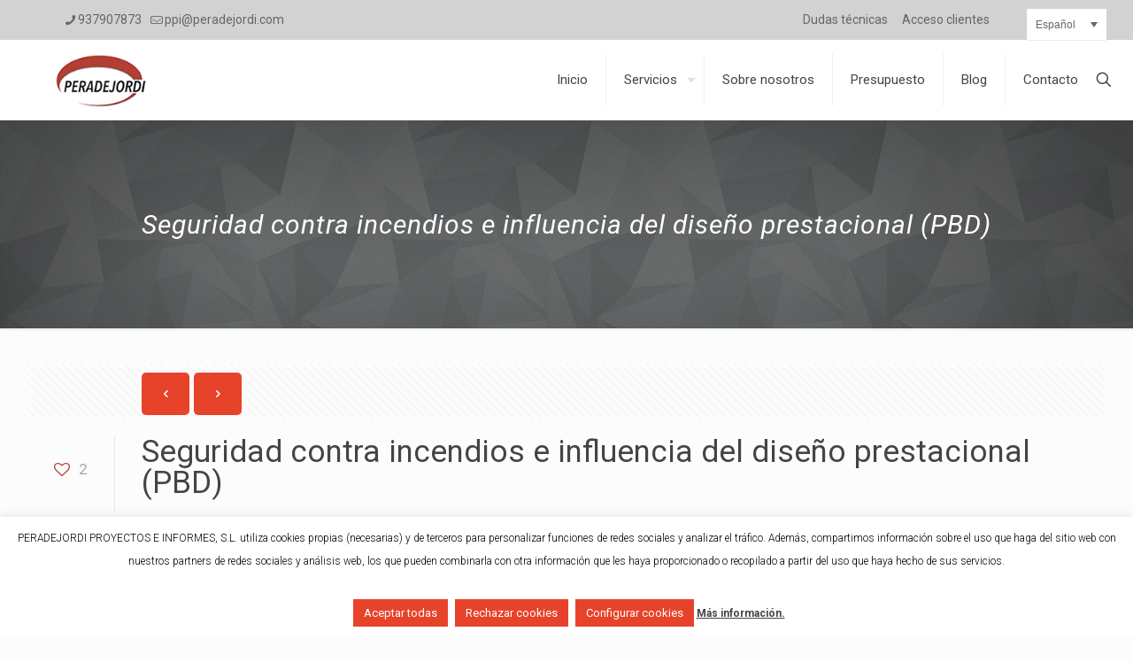

--- FILE ---
content_type: text/html; charset=utf-8
request_url: https://www.google.com/recaptcha/api2/anchor?ar=1&k=6Lcll_AUAAAAAL7sdgpS88n0xo4Q3Qyen42PubZl&co=aHR0cHM6Ly9wZXJhZGVqb3JkaS5jb206NDQz&hl=en&v=N67nZn4AqZkNcbeMu4prBgzg&size=invisible&anchor-ms=20000&execute-ms=30000&cb=hm38rhx1zp1e
body_size: 48790
content:
<!DOCTYPE HTML><html dir="ltr" lang="en"><head><meta http-equiv="Content-Type" content="text/html; charset=UTF-8">
<meta http-equiv="X-UA-Compatible" content="IE=edge">
<title>reCAPTCHA</title>
<style type="text/css">
/* cyrillic-ext */
@font-face {
  font-family: 'Roboto';
  font-style: normal;
  font-weight: 400;
  font-stretch: 100%;
  src: url(//fonts.gstatic.com/s/roboto/v48/KFO7CnqEu92Fr1ME7kSn66aGLdTylUAMa3GUBHMdazTgWw.woff2) format('woff2');
  unicode-range: U+0460-052F, U+1C80-1C8A, U+20B4, U+2DE0-2DFF, U+A640-A69F, U+FE2E-FE2F;
}
/* cyrillic */
@font-face {
  font-family: 'Roboto';
  font-style: normal;
  font-weight: 400;
  font-stretch: 100%;
  src: url(//fonts.gstatic.com/s/roboto/v48/KFO7CnqEu92Fr1ME7kSn66aGLdTylUAMa3iUBHMdazTgWw.woff2) format('woff2');
  unicode-range: U+0301, U+0400-045F, U+0490-0491, U+04B0-04B1, U+2116;
}
/* greek-ext */
@font-face {
  font-family: 'Roboto';
  font-style: normal;
  font-weight: 400;
  font-stretch: 100%;
  src: url(//fonts.gstatic.com/s/roboto/v48/KFO7CnqEu92Fr1ME7kSn66aGLdTylUAMa3CUBHMdazTgWw.woff2) format('woff2');
  unicode-range: U+1F00-1FFF;
}
/* greek */
@font-face {
  font-family: 'Roboto';
  font-style: normal;
  font-weight: 400;
  font-stretch: 100%;
  src: url(//fonts.gstatic.com/s/roboto/v48/KFO7CnqEu92Fr1ME7kSn66aGLdTylUAMa3-UBHMdazTgWw.woff2) format('woff2');
  unicode-range: U+0370-0377, U+037A-037F, U+0384-038A, U+038C, U+038E-03A1, U+03A3-03FF;
}
/* math */
@font-face {
  font-family: 'Roboto';
  font-style: normal;
  font-weight: 400;
  font-stretch: 100%;
  src: url(//fonts.gstatic.com/s/roboto/v48/KFO7CnqEu92Fr1ME7kSn66aGLdTylUAMawCUBHMdazTgWw.woff2) format('woff2');
  unicode-range: U+0302-0303, U+0305, U+0307-0308, U+0310, U+0312, U+0315, U+031A, U+0326-0327, U+032C, U+032F-0330, U+0332-0333, U+0338, U+033A, U+0346, U+034D, U+0391-03A1, U+03A3-03A9, U+03B1-03C9, U+03D1, U+03D5-03D6, U+03F0-03F1, U+03F4-03F5, U+2016-2017, U+2034-2038, U+203C, U+2040, U+2043, U+2047, U+2050, U+2057, U+205F, U+2070-2071, U+2074-208E, U+2090-209C, U+20D0-20DC, U+20E1, U+20E5-20EF, U+2100-2112, U+2114-2115, U+2117-2121, U+2123-214F, U+2190, U+2192, U+2194-21AE, U+21B0-21E5, U+21F1-21F2, U+21F4-2211, U+2213-2214, U+2216-22FF, U+2308-230B, U+2310, U+2319, U+231C-2321, U+2336-237A, U+237C, U+2395, U+239B-23B7, U+23D0, U+23DC-23E1, U+2474-2475, U+25AF, U+25B3, U+25B7, U+25BD, U+25C1, U+25CA, U+25CC, U+25FB, U+266D-266F, U+27C0-27FF, U+2900-2AFF, U+2B0E-2B11, U+2B30-2B4C, U+2BFE, U+3030, U+FF5B, U+FF5D, U+1D400-1D7FF, U+1EE00-1EEFF;
}
/* symbols */
@font-face {
  font-family: 'Roboto';
  font-style: normal;
  font-weight: 400;
  font-stretch: 100%;
  src: url(//fonts.gstatic.com/s/roboto/v48/KFO7CnqEu92Fr1ME7kSn66aGLdTylUAMaxKUBHMdazTgWw.woff2) format('woff2');
  unicode-range: U+0001-000C, U+000E-001F, U+007F-009F, U+20DD-20E0, U+20E2-20E4, U+2150-218F, U+2190, U+2192, U+2194-2199, U+21AF, U+21E6-21F0, U+21F3, U+2218-2219, U+2299, U+22C4-22C6, U+2300-243F, U+2440-244A, U+2460-24FF, U+25A0-27BF, U+2800-28FF, U+2921-2922, U+2981, U+29BF, U+29EB, U+2B00-2BFF, U+4DC0-4DFF, U+FFF9-FFFB, U+10140-1018E, U+10190-1019C, U+101A0, U+101D0-101FD, U+102E0-102FB, U+10E60-10E7E, U+1D2C0-1D2D3, U+1D2E0-1D37F, U+1F000-1F0FF, U+1F100-1F1AD, U+1F1E6-1F1FF, U+1F30D-1F30F, U+1F315, U+1F31C, U+1F31E, U+1F320-1F32C, U+1F336, U+1F378, U+1F37D, U+1F382, U+1F393-1F39F, U+1F3A7-1F3A8, U+1F3AC-1F3AF, U+1F3C2, U+1F3C4-1F3C6, U+1F3CA-1F3CE, U+1F3D4-1F3E0, U+1F3ED, U+1F3F1-1F3F3, U+1F3F5-1F3F7, U+1F408, U+1F415, U+1F41F, U+1F426, U+1F43F, U+1F441-1F442, U+1F444, U+1F446-1F449, U+1F44C-1F44E, U+1F453, U+1F46A, U+1F47D, U+1F4A3, U+1F4B0, U+1F4B3, U+1F4B9, U+1F4BB, U+1F4BF, U+1F4C8-1F4CB, U+1F4D6, U+1F4DA, U+1F4DF, U+1F4E3-1F4E6, U+1F4EA-1F4ED, U+1F4F7, U+1F4F9-1F4FB, U+1F4FD-1F4FE, U+1F503, U+1F507-1F50B, U+1F50D, U+1F512-1F513, U+1F53E-1F54A, U+1F54F-1F5FA, U+1F610, U+1F650-1F67F, U+1F687, U+1F68D, U+1F691, U+1F694, U+1F698, U+1F6AD, U+1F6B2, U+1F6B9-1F6BA, U+1F6BC, U+1F6C6-1F6CF, U+1F6D3-1F6D7, U+1F6E0-1F6EA, U+1F6F0-1F6F3, U+1F6F7-1F6FC, U+1F700-1F7FF, U+1F800-1F80B, U+1F810-1F847, U+1F850-1F859, U+1F860-1F887, U+1F890-1F8AD, U+1F8B0-1F8BB, U+1F8C0-1F8C1, U+1F900-1F90B, U+1F93B, U+1F946, U+1F984, U+1F996, U+1F9E9, U+1FA00-1FA6F, U+1FA70-1FA7C, U+1FA80-1FA89, U+1FA8F-1FAC6, U+1FACE-1FADC, U+1FADF-1FAE9, U+1FAF0-1FAF8, U+1FB00-1FBFF;
}
/* vietnamese */
@font-face {
  font-family: 'Roboto';
  font-style: normal;
  font-weight: 400;
  font-stretch: 100%;
  src: url(//fonts.gstatic.com/s/roboto/v48/KFO7CnqEu92Fr1ME7kSn66aGLdTylUAMa3OUBHMdazTgWw.woff2) format('woff2');
  unicode-range: U+0102-0103, U+0110-0111, U+0128-0129, U+0168-0169, U+01A0-01A1, U+01AF-01B0, U+0300-0301, U+0303-0304, U+0308-0309, U+0323, U+0329, U+1EA0-1EF9, U+20AB;
}
/* latin-ext */
@font-face {
  font-family: 'Roboto';
  font-style: normal;
  font-weight: 400;
  font-stretch: 100%;
  src: url(//fonts.gstatic.com/s/roboto/v48/KFO7CnqEu92Fr1ME7kSn66aGLdTylUAMa3KUBHMdazTgWw.woff2) format('woff2');
  unicode-range: U+0100-02BA, U+02BD-02C5, U+02C7-02CC, U+02CE-02D7, U+02DD-02FF, U+0304, U+0308, U+0329, U+1D00-1DBF, U+1E00-1E9F, U+1EF2-1EFF, U+2020, U+20A0-20AB, U+20AD-20C0, U+2113, U+2C60-2C7F, U+A720-A7FF;
}
/* latin */
@font-face {
  font-family: 'Roboto';
  font-style: normal;
  font-weight: 400;
  font-stretch: 100%;
  src: url(//fonts.gstatic.com/s/roboto/v48/KFO7CnqEu92Fr1ME7kSn66aGLdTylUAMa3yUBHMdazQ.woff2) format('woff2');
  unicode-range: U+0000-00FF, U+0131, U+0152-0153, U+02BB-02BC, U+02C6, U+02DA, U+02DC, U+0304, U+0308, U+0329, U+2000-206F, U+20AC, U+2122, U+2191, U+2193, U+2212, U+2215, U+FEFF, U+FFFD;
}
/* cyrillic-ext */
@font-face {
  font-family: 'Roboto';
  font-style: normal;
  font-weight: 500;
  font-stretch: 100%;
  src: url(//fonts.gstatic.com/s/roboto/v48/KFO7CnqEu92Fr1ME7kSn66aGLdTylUAMa3GUBHMdazTgWw.woff2) format('woff2');
  unicode-range: U+0460-052F, U+1C80-1C8A, U+20B4, U+2DE0-2DFF, U+A640-A69F, U+FE2E-FE2F;
}
/* cyrillic */
@font-face {
  font-family: 'Roboto';
  font-style: normal;
  font-weight: 500;
  font-stretch: 100%;
  src: url(//fonts.gstatic.com/s/roboto/v48/KFO7CnqEu92Fr1ME7kSn66aGLdTylUAMa3iUBHMdazTgWw.woff2) format('woff2');
  unicode-range: U+0301, U+0400-045F, U+0490-0491, U+04B0-04B1, U+2116;
}
/* greek-ext */
@font-face {
  font-family: 'Roboto';
  font-style: normal;
  font-weight: 500;
  font-stretch: 100%;
  src: url(//fonts.gstatic.com/s/roboto/v48/KFO7CnqEu92Fr1ME7kSn66aGLdTylUAMa3CUBHMdazTgWw.woff2) format('woff2');
  unicode-range: U+1F00-1FFF;
}
/* greek */
@font-face {
  font-family: 'Roboto';
  font-style: normal;
  font-weight: 500;
  font-stretch: 100%;
  src: url(//fonts.gstatic.com/s/roboto/v48/KFO7CnqEu92Fr1ME7kSn66aGLdTylUAMa3-UBHMdazTgWw.woff2) format('woff2');
  unicode-range: U+0370-0377, U+037A-037F, U+0384-038A, U+038C, U+038E-03A1, U+03A3-03FF;
}
/* math */
@font-face {
  font-family: 'Roboto';
  font-style: normal;
  font-weight: 500;
  font-stretch: 100%;
  src: url(//fonts.gstatic.com/s/roboto/v48/KFO7CnqEu92Fr1ME7kSn66aGLdTylUAMawCUBHMdazTgWw.woff2) format('woff2');
  unicode-range: U+0302-0303, U+0305, U+0307-0308, U+0310, U+0312, U+0315, U+031A, U+0326-0327, U+032C, U+032F-0330, U+0332-0333, U+0338, U+033A, U+0346, U+034D, U+0391-03A1, U+03A3-03A9, U+03B1-03C9, U+03D1, U+03D5-03D6, U+03F0-03F1, U+03F4-03F5, U+2016-2017, U+2034-2038, U+203C, U+2040, U+2043, U+2047, U+2050, U+2057, U+205F, U+2070-2071, U+2074-208E, U+2090-209C, U+20D0-20DC, U+20E1, U+20E5-20EF, U+2100-2112, U+2114-2115, U+2117-2121, U+2123-214F, U+2190, U+2192, U+2194-21AE, U+21B0-21E5, U+21F1-21F2, U+21F4-2211, U+2213-2214, U+2216-22FF, U+2308-230B, U+2310, U+2319, U+231C-2321, U+2336-237A, U+237C, U+2395, U+239B-23B7, U+23D0, U+23DC-23E1, U+2474-2475, U+25AF, U+25B3, U+25B7, U+25BD, U+25C1, U+25CA, U+25CC, U+25FB, U+266D-266F, U+27C0-27FF, U+2900-2AFF, U+2B0E-2B11, U+2B30-2B4C, U+2BFE, U+3030, U+FF5B, U+FF5D, U+1D400-1D7FF, U+1EE00-1EEFF;
}
/* symbols */
@font-face {
  font-family: 'Roboto';
  font-style: normal;
  font-weight: 500;
  font-stretch: 100%;
  src: url(//fonts.gstatic.com/s/roboto/v48/KFO7CnqEu92Fr1ME7kSn66aGLdTylUAMaxKUBHMdazTgWw.woff2) format('woff2');
  unicode-range: U+0001-000C, U+000E-001F, U+007F-009F, U+20DD-20E0, U+20E2-20E4, U+2150-218F, U+2190, U+2192, U+2194-2199, U+21AF, U+21E6-21F0, U+21F3, U+2218-2219, U+2299, U+22C4-22C6, U+2300-243F, U+2440-244A, U+2460-24FF, U+25A0-27BF, U+2800-28FF, U+2921-2922, U+2981, U+29BF, U+29EB, U+2B00-2BFF, U+4DC0-4DFF, U+FFF9-FFFB, U+10140-1018E, U+10190-1019C, U+101A0, U+101D0-101FD, U+102E0-102FB, U+10E60-10E7E, U+1D2C0-1D2D3, U+1D2E0-1D37F, U+1F000-1F0FF, U+1F100-1F1AD, U+1F1E6-1F1FF, U+1F30D-1F30F, U+1F315, U+1F31C, U+1F31E, U+1F320-1F32C, U+1F336, U+1F378, U+1F37D, U+1F382, U+1F393-1F39F, U+1F3A7-1F3A8, U+1F3AC-1F3AF, U+1F3C2, U+1F3C4-1F3C6, U+1F3CA-1F3CE, U+1F3D4-1F3E0, U+1F3ED, U+1F3F1-1F3F3, U+1F3F5-1F3F7, U+1F408, U+1F415, U+1F41F, U+1F426, U+1F43F, U+1F441-1F442, U+1F444, U+1F446-1F449, U+1F44C-1F44E, U+1F453, U+1F46A, U+1F47D, U+1F4A3, U+1F4B0, U+1F4B3, U+1F4B9, U+1F4BB, U+1F4BF, U+1F4C8-1F4CB, U+1F4D6, U+1F4DA, U+1F4DF, U+1F4E3-1F4E6, U+1F4EA-1F4ED, U+1F4F7, U+1F4F9-1F4FB, U+1F4FD-1F4FE, U+1F503, U+1F507-1F50B, U+1F50D, U+1F512-1F513, U+1F53E-1F54A, U+1F54F-1F5FA, U+1F610, U+1F650-1F67F, U+1F687, U+1F68D, U+1F691, U+1F694, U+1F698, U+1F6AD, U+1F6B2, U+1F6B9-1F6BA, U+1F6BC, U+1F6C6-1F6CF, U+1F6D3-1F6D7, U+1F6E0-1F6EA, U+1F6F0-1F6F3, U+1F6F7-1F6FC, U+1F700-1F7FF, U+1F800-1F80B, U+1F810-1F847, U+1F850-1F859, U+1F860-1F887, U+1F890-1F8AD, U+1F8B0-1F8BB, U+1F8C0-1F8C1, U+1F900-1F90B, U+1F93B, U+1F946, U+1F984, U+1F996, U+1F9E9, U+1FA00-1FA6F, U+1FA70-1FA7C, U+1FA80-1FA89, U+1FA8F-1FAC6, U+1FACE-1FADC, U+1FADF-1FAE9, U+1FAF0-1FAF8, U+1FB00-1FBFF;
}
/* vietnamese */
@font-face {
  font-family: 'Roboto';
  font-style: normal;
  font-weight: 500;
  font-stretch: 100%;
  src: url(//fonts.gstatic.com/s/roboto/v48/KFO7CnqEu92Fr1ME7kSn66aGLdTylUAMa3OUBHMdazTgWw.woff2) format('woff2');
  unicode-range: U+0102-0103, U+0110-0111, U+0128-0129, U+0168-0169, U+01A0-01A1, U+01AF-01B0, U+0300-0301, U+0303-0304, U+0308-0309, U+0323, U+0329, U+1EA0-1EF9, U+20AB;
}
/* latin-ext */
@font-face {
  font-family: 'Roboto';
  font-style: normal;
  font-weight: 500;
  font-stretch: 100%;
  src: url(//fonts.gstatic.com/s/roboto/v48/KFO7CnqEu92Fr1ME7kSn66aGLdTylUAMa3KUBHMdazTgWw.woff2) format('woff2');
  unicode-range: U+0100-02BA, U+02BD-02C5, U+02C7-02CC, U+02CE-02D7, U+02DD-02FF, U+0304, U+0308, U+0329, U+1D00-1DBF, U+1E00-1E9F, U+1EF2-1EFF, U+2020, U+20A0-20AB, U+20AD-20C0, U+2113, U+2C60-2C7F, U+A720-A7FF;
}
/* latin */
@font-face {
  font-family: 'Roboto';
  font-style: normal;
  font-weight: 500;
  font-stretch: 100%;
  src: url(//fonts.gstatic.com/s/roboto/v48/KFO7CnqEu92Fr1ME7kSn66aGLdTylUAMa3yUBHMdazQ.woff2) format('woff2');
  unicode-range: U+0000-00FF, U+0131, U+0152-0153, U+02BB-02BC, U+02C6, U+02DA, U+02DC, U+0304, U+0308, U+0329, U+2000-206F, U+20AC, U+2122, U+2191, U+2193, U+2212, U+2215, U+FEFF, U+FFFD;
}
/* cyrillic-ext */
@font-face {
  font-family: 'Roboto';
  font-style: normal;
  font-weight: 900;
  font-stretch: 100%;
  src: url(//fonts.gstatic.com/s/roboto/v48/KFO7CnqEu92Fr1ME7kSn66aGLdTylUAMa3GUBHMdazTgWw.woff2) format('woff2');
  unicode-range: U+0460-052F, U+1C80-1C8A, U+20B4, U+2DE0-2DFF, U+A640-A69F, U+FE2E-FE2F;
}
/* cyrillic */
@font-face {
  font-family: 'Roboto';
  font-style: normal;
  font-weight: 900;
  font-stretch: 100%;
  src: url(//fonts.gstatic.com/s/roboto/v48/KFO7CnqEu92Fr1ME7kSn66aGLdTylUAMa3iUBHMdazTgWw.woff2) format('woff2');
  unicode-range: U+0301, U+0400-045F, U+0490-0491, U+04B0-04B1, U+2116;
}
/* greek-ext */
@font-face {
  font-family: 'Roboto';
  font-style: normal;
  font-weight: 900;
  font-stretch: 100%;
  src: url(//fonts.gstatic.com/s/roboto/v48/KFO7CnqEu92Fr1ME7kSn66aGLdTylUAMa3CUBHMdazTgWw.woff2) format('woff2');
  unicode-range: U+1F00-1FFF;
}
/* greek */
@font-face {
  font-family: 'Roboto';
  font-style: normal;
  font-weight: 900;
  font-stretch: 100%;
  src: url(//fonts.gstatic.com/s/roboto/v48/KFO7CnqEu92Fr1ME7kSn66aGLdTylUAMa3-UBHMdazTgWw.woff2) format('woff2');
  unicode-range: U+0370-0377, U+037A-037F, U+0384-038A, U+038C, U+038E-03A1, U+03A3-03FF;
}
/* math */
@font-face {
  font-family: 'Roboto';
  font-style: normal;
  font-weight: 900;
  font-stretch: 100%;
  src: url(//fonts.gstatic.com/s/roboto/v48/KFO7CnqEu92Fr1ME7kSn66aGLdTylUAMawCUBHMdazTgWw.woff2) format('woff2');
  unicode-range: U+0302-0303, U+0305, U+0307-0308, U+0310, U+0312, U+0315, U+031A, U+0326-0327, U+032C, U+032F-0330, U+0332-0333, U+0338, U+033A, U+0346, U+034D, U+0391-03A1, U+03A3-03A9, U+03B1-03C9, U+03D1, U+03D5-03D6, U+03F0-03F1, U+03F4-03F5, U+2016-2017, U+2034-2038, U+203C, U+2040, U+2043, U+2047, U+2050, U+2057, U+205F, U+2070-2071, U+2074-208E, U+2090-209C, U+20D0-20DC, U+20E1, U+20E5-20EF, U+2100-2112, U+2114-2115, U+2117-2121, U+2123-214F, U+2190, U+2192, U+2194-21AE, U+21B0-21E5, U+21F1-21F2, U+21F4-2211, U+2213-2214, U+2216-22FF, U+2308-230B, U+2310, U+2319, U+231C-2321, U+2336-237A, U+237C, U+2395, U+239B-23B7, U+23D0, U+23DC-23E1, U+2474-2475, U+25AF, U+25B3, U+25B7, U+25BD, U+25C1, U+25CA, U+25CC, U+25FB, U+266D-266F, U+27C0-27FF, U+2900-2AFF, U+2B0E-2B11, U+2B30-2B4C, U+2BFE, U+3030, U+FF5B, U+FF5D, U+1D400-1D7FF, U+1EE00-1EEFF;
}
/* symbols */
@font-face {
  font-family: 'Roboto';
  font-style: normal;
  font-weight: 900;
  font-stretch: 100%;
  src: url(//fonts.gstatic.com/s/roboto/v48/KFO7CnqEu92Fr1ME7kSn66aGLdTylUAMaxKUBHMdazTgWw.woff2) format('woff2');
  unicode-range: U+0001-000C, U+000E-001F, U+007F-009F, U+20DD-20E0, U+20E2-20E4, U+2150-218F, U+2190, U+2192, U+2194-2199, U+21AF, U+21E6-21F0, U+21F3, U+2218-2219, U+2299, U+22C4-22C6, U+2300-243F, U+2440-244A, U+2460-24FF, U+25A0-27BF, U+2800-28FF, U+2921-2922, U+2981, U+29BF, U+29EB, U+2B00-2BFF, U+4DC0-4DFF, U+FFF9-FFFB, U+10140-1018E, U+10190-1019C, U+101A0, U+101D0-101FD, U+102E0-102FB, U+10E60-10E7E, U+1D2C0-1D2D3, U+1D2E0-1D37F, U+1F000-1F0FF, U+1F100-1F1AD, U+1F1E6-1F1FF, U+1F30D-1F30F, U+1F315, U+1F31C, U+1F31E, U+1F320-1F32C, U+1F336, U+1F378, U+1F37D, U+1F382, U+1F393-1F39F, U+1F3A7-1F3A8, U+1F3AC-1F3AF, U+1F3C2, U+1F3C4-1F3C6, U+1F3CA-1F3CE, U+1F3D4-1F3E0, U+1F3ED, U+1F3F1-1F3F3, U+1F3F5-1F3F7, U+1F408, U+1F415, U+1F41F, U+1F426, U+1F43F, U+1F441-1F442, U+1F444, U+1F446-1F449, U+1F44C-1F44E, U+1F453, U+1F46A, U+1F47D, U+1F4A3, U+1F4B0, U+1F4B3, U+1F4B9, U+1F4BB, U+1F4BF, U+1F4C8-1F4CB, U+1F4D6, U+1F4DA, U+1F4DF, U+1F4E3-1F4E6, U+1F4EA-1F4ED, U+1F4F7, U+1F4F9-1F4FB, U+1F4FD-1F4FE, U+1F503, U+1F507-1F50B, U+1F50D, U+1F512-1F513, U+1F53E-1F54A, U+1F54F-1F5FA, U+1F610, U+1F650-1F67F, U+1F687, U+1F68D, U+1F691, U+1F694, U+1F698, U+1F6AD, U+1F6B2, U+1F6B9-1F6BA, U+1F6BC, U+1F6C6-1F6CF, U+1F6D3-1F6D7, U+1F6E0-1F6EA, U+1F6F0-1F6F3, U+1F6F7-1F6FC, U+1F700-1F7FF, U+1F800-1F80B, U+1F810-1F847, U+1F850-1F859, U+1F860-1F887, U+1F890-1F8AD, U+1F8B0-1F8BB, U+1F8C0-1F8C1, U+1F900-1F90B, U+1F93B, U+1F946, U+1F984, U+1F996, U+1F9E9, U+1FA00-1FA6F, U+1FA70-1FA7C, U+1FA80-1FA89, U+1FA8F-1FAC6, U+1FACE-1FADC, U+1FADF-1FAE9, U+1FAF0-1FAF8, U+1FB00-1FBFF;
}
/* vietnamese */
@font-face {
  font-family: 'Roboto';
  font-style: normal;
  font-weight: 900;
  font-stretch: 100%;
  src: url(//fonts.gstatic.com/s/roboto/v48/KFO7CnqEu92Fr1ME7kSn66aGLdTylUAMa3OUBHMdazTgWw.woff2) format('woff2');
  unicode-range: U+0102-0103, U+0110-0111, U+0128-0129, U+0168-0169, U+01A0-01A1, U+01AF-01B0, U+0300-0301, U+0303-0304, U+0308-0309, U+0323, U+0329, U+1EA0-1EF9, U+20AB;
}
/* latin-ext */
@font-face {
  font-family: 'Roboto';
  font-style: normal;
  font-weight: 900;
  font-stretch: 100%;
  src: url(//fonts.gstatic.com/s/roboto/v48/KFO7CnqEu92Fr1ME7kSn66aGLdTylUAMa3KUBHMdazTgWw.woff2) format('woff2');
  unicode-range: U+0100-02BA, U+02BD-02C5, U+02C7-02CC, U+02CE-02D7, U+02DD-02FF, U+0304, U+0308, U+0329, U+1D00-1DBF, U+1E00-1E9F, U+1EF2-1EFF, U+2020, U+20A0-20AB, U+20AD-20C0, U+2113, U+2C60-2C7F, U+A720-A7FF;
}
/* latin */
@font-face {
  font-family: 'Roboto';
  font-style: normal;
  font-weight: 900;
  font-stretch: 100%;
  src: url(//fonts.gstatic.com/s/roboto/v48/KFO7CnqEu92Fr1ME7kSn66aGLdTylUAMa3yUBHMdazQ.woff2) format('woff2');
  unicode-range: U+0000-00FF, U+0131, U+0152-0153, U+02BB-02BC, U+02C6, U+02DA, U+02DC, U+0304, U+0308, U+0329, U+2000-206F, U+20AC, U+2122, U+2191, U+2193, U+2212, U+2215, U+FEFF, U+FFFD;
}

</style>
<link rel="stylesheet" type="text/css" href="https://www.gstatic.com/recaptcha/releases/N67nZn4AqZkNcbeMu4prBgzg/styles__ltr.css">
<script nonce="SlzXIZg4uqwBbXplBdxcIQ" type="text/javascript">window['__recaptcha_api'] = 'https://www.google.com/recaptcha/api2/';</script>
<script type="text/javascript" src="https://www.gstatic.com/recaptcha/releases/N67nZn4AqZkNcbeMu4prBgzg/recaptcha__en.js" nonce="SlzXIZg4uqwBbXplBdxcIQ">
      
    </script></head>
<body><div id="rc-anchor-alert" class="rc-anchor-alert"></div>
<input type="hidden" id="recaptcha-token" value="[base64]">
<script type="text/javascript" nonce="SlzXIZg4uqwBbXplBdxcIQ">
      recaptcha.anchor.Main.init("[\x22ainput\x22,[\x22bgdata\x22,\x22\x22,\[base64]/[base64]/[base64]/[base64]/[base64]/UltsKytdPUU6KEU8MjA0OD9SW2wrK109RT4+NnwxOTI6KChFJjY0NTEyKT09NTUyOTYmJk0rMTxjLmxlbmd0aCYmKGMuY2hhckNvZGVBdChNKzEpJjY0NTEyKT09NTYzMjA/[base64]/[base64]/[base64]/[base64]/[base64]/[base64]/[base64]\x22,\[base64]\x22,\x22ScKfEsOSw7ckDcKSNsOVwq9VwqMRbiRrWFcoR8K0wpPDmx7CkWIwKk/Dp8KPwq/DmMOzwr7DlsKMMS0aw6UhCcO4GFnDj8Knw7tSw43CgMONEMOBwrXCgGYRworCg8Oxw6lFJgxlwrXDscKidzhzXGTDtcO2wo7DgyVVLcK/wovDp8O4wrjCm8K+LwjDi0zDrsOTMcOyw7hsTks6YRfDpVpxwo7Dv2pwecOHwozCicObajsRwokmwp/[base64]/w6JsUcKOIwDCoMO+B8Ktwp3DmcOQwqgyR3/[base64]/BUDDp8KrUcOhw7zDqjHDmltPZ3rDjwYNbUgww5HDnR3DoQHDo3zCrsO8wpvDp8OQBsOwEsOWwpZkYUtecsKSw7jCv8K6ccOXM1xaOMOPw7t7w7LDsmxlwrrDq8OgwpkUwqtww5bCsDbDjGfDuVzCo8KcYcKWWidkwpHDk1jDmAkkWX/CnCzCocOywr7Do8Oge3psworDrcKpYUDChMOjw7lxw6tSdcKdBcOMK8KNwptOT8Oww6Jow5HDvH9NAj1AEcOvw41+LsOaYCg8O1UlTMKhTcOHwrESw7YcwpNbRcOsKMKAAMOWS0/CnxdZw4Zhw6/CrMKebhRXeMKSwr4oJX7DqG7CqhrDpSBOHC7CrCkLVcKiJ8KPU0vClsKfwp/[base64]/[base64]/[base64]/CqirDt1vDv8K1w63DssKVRnxjAsOcw7poYXRhwpnDiyoNK8Kyw4HCpcKIX0DCthBjH0DCvj7DtMO6wqvCoQvDl8KHw4fCizLCqzzCthwrScOsSWhhHR7CkBtVLHYewoTDpMOxAl83bSXChsKfwqIqATNABgTCt8O6wrXDqMKpw7/CpQjDocOXwpnClFYlw5jDn8O5wqjCnsKOVF3Dq8KZwoZKwrs8woXDksOow590wrdEPBpjJcOXHgnDjj7Cg8KHccO8O8Onwo/DscK/K8ORw4IYNcO3FFvCqD41w4kiUcOcQMKMW1Mcw7ooAMK3DUzDi8KFQzrDocKkS8OdT2LDhn1VFGPCtQnCuT5oLsOsc0k/[base64]/Un8XYWjDl3tPwpZ5d8O8fcOST1ZfTcO4wrLChUxKcMKufMObS8OMw48Ew49+w57CuVIhwrJkwovDkQHCrMOgGVbCky8lw7jCj8OZw7Flw7pXw7hMKMKIwq1Hw7bDtWnDvUIZSjtPwpjCpsKIQcO+TcO/RsO2w7jCgU/CgFvCqMKSUSslT1PDlW98GsK8LSZiP8KAGcKqYmMXPiAgacKXw5MKw6Qnw4TDrcK8GsOHwrEjw6jDiGNAw5Z2esK9wqYWRW8fw5QkccOKw4BTBMKxwrPDkMOhw50Jw7w5wp1LAjpFNMKNwrM/HsKFwq/DnMKHw7EBP8KgBxMQwowhH8Ojw7fDq3EewpDDs2kXwqowwonDnMOVwpXChcKqw7rDplZXwofCqhkGKyTCksKHw5k6GmJ1FknCrgLCtHVwwot6wrPDgn0jwr/CnDPDvFvCm8K8fwDDoGXDgDUafg/[base64]/CnMOcwqbDhsORwr9AwpAnEcOpwoMDMmUvw59wfsKwwqFqwo1DAlwjwpUBXQnDoMO9PiZTwrrDny/DvMOCwozCpsKww6zDtMKhAMKeXMKWwqw8DRhAKB/CksKZfsOKT8K1K8KLwrDDmBHDmiXDjXBDb1AvDcK2RzLDtCfDrmnDscOlBcOdBsOzwpMOc3/DosO2w6TDq8KCCcKXw6hJw4TDv07CpiRyCXNiwpjDrMOEw5XCqsKZwrYew7tEDsKxNnXCp8KSw44rwqnCqUTCrHQXw5PDlFB/WMKHwq/DskUVw4QXOsKGwoxcABEoYR1BO8Kic1IYfsObwqYNdk1rw6dUwozCo8O5X8O4w7jCtALDhMK5T8K7wrMqM8K9wp9Kw4oHZ8O0O8O8U0XDuzTCi0TDjsKmbsOVw7t9ZsKQwrQuVcORdMKPbRvCjcKfAS/[base64]/[base64]/KMO+wrU0w6wEAk3CqDpLw7pXZWXDmk0xJlvCmTzCvhIQwrYFw4vDrWpDRcOSUMKUMSLClsOrwoHCqE5xwq7DlMK0AsOpMMKTeFskworDt8K5H8Kiw6olw7ouwrzDsx/CqUQmf2ERDsOzw5cXbMKew7rCmsOZw5kYEXNRwr/Dki3Cs8KQRXVkXk3CmHDDqzEpR3ROw6TCvUVkesOWScKwKkfCrMOcw6/CvxjDtcOEKW3Dq8KlwoROw7ZNahFwCzHDosOWTMKCaGZOMsOmw6RSw4zDiSLDm1E6wpHCpMKMWcOiOUPDpilcw4pwwrLDr8OLcHzCp11bDsOfwojDmsOiRMOsw4fCnk/DoTwQVMKEQQpff8KWV8KUwpEtw5EAwofCnMKUwqHCkkg5wp/[base64]/w4kEDsKrwqfCkl5dN8KLwrBvfH/CtiZow5rDpRPDpMKYGcKlIcKoPMOsw4wSwo3DpsOuC8O2wq3CisOMWFUTwoAAwoHDt8OdD8OVwqhjwpXDt8KlwpcPf1fCscKwWcOxScOrVHoAwqdPbS4gwqTDmsO4wq57G8O7CsKLEMO2w6PCpnnDiiR5w4TCqcKtw7fDoX/DnzcCw4kKQWfCtDZCRsODw50Dw47DscKrSFIyB8KTC8OCw5DDuMKGw5bCicOUeCbCmsOtHMKRw6bDmk3CqMKzKxpMwo0wwrbDu8Kuw48tFsK+S2/DicK3w6jCkULDjMOgXMOjwotVBTUtMwBacRJvwqDDsMKcBEssw5HDrTdZwolvRsOzw4nCgcKaw5LCi0cHXAQkXAp5SkRXw5zDnAxaLcKNwoINw6zDikpndcOkVMKlXcOCw7LCq8O7aDtDaQTDmkQxHcO7PlXCsQ4Zwo7DqcO7VsKWw7PDtzrDocKow7R/wqxYFsKVw7bCgsKYw6h8w6vCoMKXwoHChlTCshrDpDLCo8Ktw43CjjnCjsO3wprDicK5KllEw6V5w7lYR8O1QTfDpsKKUQDDrsOOCWDChhvDocKBWMOLYXwrwojCrFgWw6sDwocywqDCmgjDkMKcOsKvw50SYDA/E8OPAcKFfHLCtlBPw6oETlBBw57CtcKMQ3TCgGjDosODDk/DvsKvZxtgLsOCw5TChAprw5nDhcKDw7bCtl91C8OLZx8zWBkbw5oAaRx7e8Ksw41mOHIkdEXDgsKLw53CrMKKw4l8dTkKwq7CqHnCgxfDucKIwroDJcKmOlpVwp5VJsKvw5soXMOLwo44wqvDonrCpMO0K8OPacKHFMKmRcK9ZsKlwoI/OhbDkVLDjRs0wrRAwqAVflwWOMKlGcKVDMKUdcOnNsKSwqjCmg/[base64]/JcOWw4HDlx9JYMOnw6cFSinDlR8nQUUzwqrDnsKuwrXCgn3DmXJdf8KbX1EcwrPDrlRuwonDugfCplRuwpfCjSoTHBnDqGNmwqjCkGfCkcKuwoUiVcOJwolHJnrDij/DpUdSLcK8w5MVXsO5NSsVMhNjAg/Cr3NFJ8OGJcO3wrVSdmkWw6xmwo/[base64]/CpcOKwrBAb8K3bn7Cm8Ocw6nDtURxDMOBw7BpwrnDkEYVw6zDi8O0w4HDqsKvwp4rw6vChMOswrlAOEFUAkMRbyjCkWZsNGVfdxMPwqcQw6FEbMKXw4YMOB7Du8OQA8OjwrYbw4ZRw5fCiMKfXgBFAFXDpmE4wp/Dtylew4XDk8OuE8KDMibCq8KIOV3CrHA4UlPDuMKYw7Uyf8KvwosOw4B+wr9ow6LDksKMf8O0wowEw6B0fcOqIcKiw53DocKrBk1aw4nCn2o1bBBsasKvch1RwrrDrn7Clx59aMKiYMO7TjrCkG3Ds8Onw47CjsODwr04BHPCiBwpwoZ1CwkXW8OVYkUxGQ/[base64]/CksK5wpluwqs+wqnDp3jDq0zCtMKBIsKOABHDjMK0NUTCusKTIMOGw6Qdw7B7a0AQw6dmGyzCgcKaw7rCu0EDwo5cacKeF8ORMMKCwrMeCBZVw5jDl8KQIcK+w6LDq8O/T1dMR8KAw6LCqcK3w5XCgsK6M1/[base64]/[base64]/CsFABw6bCuHjDj8ONw50XN8OSw7xWeMKxDjXDkyBuw4FPw7k2wovCpxzDqcKYIXvDiwjDhyjCnAfCjUNywpAQc3DCq0bCiFUnKMKhw7XDnMKDFiXDgnFww7bDucOawqoYHU7DrcKOWMKRCsOUwoFdFivCscKIThDDo8KrGAhOT8Ozw5DClxTCkcK9w7PCsQ/CtTcZw7zDs8KSUsK6w7zDusKgw7XCi07DqhMZEcOgDnvCrEDDiEkHBcOEHjVHwqgWFGkIecO5wrjDpsKfRcKEwojCoB48w7cRwojDjErDqMKfw5wxwo/[base64]/CpRvCgcKBbMOaw7JcMMKDwqjDvlHDoyzCn8KxwrbDnAjDrcKoY8OXw6jCjzJoFsKrw4VcbMOHfghLXMKQw551wqEAw4XDmnUIwrLDj3hJQ2g5CsKBESYSNH/DumR+ej1rOAU+ZwvDmxXDlyXDhirCksKULxnDhA3CtnBMw63Dh1pRwp0Swp/Dlm/DgwxtEFfCtksBwovDnnzDgsO0cDHDp2sbw6tSEhrChcOrwqgOwofCsgQ9HygZwpo7TsOdBWTDqsOow7w8QMKdHMK/wowrwpxtwowfw4bCh8KFUBfCgzzCtsO6asK6w6VMw67CnsO7wqjDhVPCmAHDtBMIbsKMwrc7wp8zw7RjfsOPe8K5wp/Dp8Oddz3Crg7DucOJw6XDsXjCkcO+wqxowqx5wosmwoVoUcOmR3XCqsO3fmlxBsKgw7R2al0iw68FwqLDo0EabsKXwoJ0w59uFcOWRMKFwrHDksK/[base64]/CoDYiL2pPw6zCoMKVwq/DmsKAM8ONJAEvw6BVw7diw5TDg8Ktw7NTP8O9TEkRNcO+w7Abw6ogbCNGw7Y9eMOjw5wZwpDCkMKsw6Abwo3DsMKjSsOJLMOyZ8KHw5bDhcOwwoAzdTwNdnQ1OcK2w6DCosKFwqTCpsO/w5VjwroPFDELf2/Djxd5wpxxG8OpwqnDmhjDgcOEAxfDi8Oww6zCp8KkfMOBw5XDlMOhw6jCnH/[base64]/Cq03CkcKnZ8OQbUAGwpMaQsK+Th3Cij8LWsOFCcK0c8KlYcOqw47DlsOWw6/DisKCL8OVVcOkwpTCsh4ewrbDgHPDh8K7SQ/[base64]/AU7DmsOwRS0Kw65ZwoNYwqxYw40tDHFjw6PDp8Ojw4HCr8K4wrdifkhdwoJ7dl/CosOewpzCssKewogFw5MwI3VVTAt2YXpxw4tUw5PCqcKBwpXCuCTDv8Kaw4HDlVxNw41Iw6NQw47Dvg7CnMKRw7zDpMKzwr7CmQRmRcKaXcOGw5RfasOkw6fDlcOHZcOEdMKgw7nChWk/wqxUw7fCh8OcdMOBKTrCisKAwpUSwq/[base64]/DjDnDmR/CoApsNgMFSsKKw5TDg8KKYkHDlMKpO8KdMcOwwqfDhTgwYWp4wrvDmMOTwqFhw7XDnGjCixHCgHVNwq/[base64]/CtlR3GSXChsKCw44fwoctZ8OTwq5Lwp7DucO4w68ww7LDpMOew6zCqkTCghsKwo7DhC/[base64]/Cv8O1w4Vmw51ww4Rewo5mwqQiLcOPB8K5L8OXScKAw7s3FsOVfsO1w77DhyTDgsKKUWzCiMKzw6pdwoFIZ2VqSSfDum1hwrnCh8O1JkUnwpPDgw/DjhFOV8KPQBxFPTRDacO1eWFcEsOjM8OldkrDrMO5SV3Ci8Kow49CaFLDo8KFwqnDg23Dlm3DtFp7w5XCh8KgC8OqWMKef2/CrsO/[base64]/[base64]/wpRUw5wnYW7CisOLw43Dk8K6IW0zw5oPwoPCk8KKRsKMA8OHV8KbIsK5JVckwpsJBl0TBm3Cj2x8wo/DmSMbw7xmPz4pMcOcIsOXwp4/KMKaMjMFwqUTQ8Ojw64RSMOOwopXwoUHWznDtcOcwqEndcKmwq16Z8O8bQDCsG7CjFbCgyTCoC/Cmi1nbsOTX8Ojw6speRUyOMK1wq3CqxQ7RcKVw4t0GcKRGcKBwpMLwp8Fwq5Xw7nDgxfCh8OXQsORN8KyR3zDssKvwowOJ3DDsi19w4UXwpHDnnU1wrEhe2MdZkvCrnMTP8K7d8Oiw4JzEMOjw5HCvMKbwqZyZVXCoMKCw7HCjsKEe8O6WAZwGkUYwoY/w6ohw4l0wp3Cmj/CnsOMw5YSwrJrX8OcNRrClThcwqnDnsOdwpPCkCXCrFsCdsKafsKFBMOPQsK3OmLCuSM4PzMQe23Dngp4woPCkcOoY8Kmw7UAf8OJE8KnK8K/XE8oZxZcKwXCqngrwpx5w6HDpnVuf8Kxw7nDucONF8KUw59UQWE5LcOHwrfCsBHDpBzCocOEQH1kwooSwrxpW8K+VgzCkcKBw7TCnnbCoRtrwpTDll/DhHnCvSFVw6zDqsO6woQuw48nX8OQKEjCvcKgDsOPwpLCtA88wqXCvcODJTBBeMOjGjs2UsOcOE7Dp8KXwobDuiEXaEkiwpzDncO3w4o3w67CnVTDq3U8w5TCmFRFwqooZAMHVh7Cg8Kdw5nCgsKww5wVQTTCuToNw4pJNsOWXsOgwo/DjRI1QhLCrUzDjC0vw5s7w4HDjAV/L315ZMOXw4x8w74lwqcSw5TCoDjDvAHDm8KNwoPDhksDa8K2wpHClTV6d8ODw6bDjMKQw5PDim3CvUBSdsK4O8KxJ8OWw6nDjcKkUlp2wobCpMOZVF53OcKzLg/CiUYUw5lscQ01KsK0Zh7DvX3Cq8K1A8O5Y1XCuhgiNMKpI8K2wo/CqGZaIsOKwqLCo8O5w6DDlBYEw5lcacOIw4gWAWbDjjZSHVxgw7sNw441acOXOBdgdcKMX2HDo3FqT8O2w7N7w7jCnMOPTsKkw7fDuMKSwr05PBfDrsOBwqXDu3DDpilbwqY+w5JBw7rDpU/CrMOUPcK0w50fGsOqYMKkwrVgNsOcw6N1w6vDk8K/wrDCsi/CoWp/[base64]/ChMOiV8Ojw6pYw40ROcKiw5V/ZsK6wqHDoVbCvcKpw4rDmCFvPcKpwqplEw/[base64]/[base64]/R8Ocb25/Th9resO/GsOQw75kwpPDqsKuwpPDpsKvwo3DiyhMVERhAhV2JBs8worDksKcE8OuDSXComXDjcOpwr7DvhrDtsKQwqByNjfDrSNPwrd8DMO2w7sGwp97HUjDrcKLV8O0w71+JypFwpfDtcOiMzXCtsOUw5TDglDDmMKaB0IZwqxow4gfa8KVw7ZaT2/CiBZlw5QaZsO8d1bCvT7CjBXCvFZaLsKbGsKtQcOJCsObOsOfw6wBAURsNx7CqcOpIhbDssKHwojCoR/DnsO8wrpkGQvDsCrDpnN6woF5J8KaTcKpwrQgDxE6F8OVwpFGDsKIdTXDoS/DihsGP2w4YMK/w7p1R8K1w6ZSwotjwqPDtX5YwoVdejrDgcKrVsO9BwzDmR9TC2LDs0XCvsOOacOXCRgCZU/Dm8OUw5DCsx/CoGVuwobCgjHCi8KMw6jDs8O6FcOdw4LDi8O6TRYWPMKyw53CpX5yw67DukXDhsKXEXTDiHhMUWQWw4XCjFXCl8K/wrvDlXlCwpAmw49EwqI/dFrDswfDh8Kww5rDtMKtYsKjTHxGPjjDn8KzLhfDpQsOwovCti5Tw7YqXXA6RgN+wpXCiMKqPyEIwpbDkX1lw7dawpXDk8OGUTXCjMOtwqPCpjPDsTF/wpTCi8KRF8KTwozCqsOUw5UCwo9RM8KbCMKAJMKVwobCnsKxw7TCnmPCjQvDmMOMZsK7w7bClsKlUcOfwqI/[base64]/Ci2XCusKEPsOgHWpBPsKOGcOwwrrDtmHCq8OsZcKjCS3DgMOmwovDvsOqFy3ClcK5c8KbwpofwqPDjcKTw4bCqsKCQWnCigbCqcOww4IcwqLCqsOrFCgREl1pwrLChWZHNAjCpHF0wrPDjcK/w7YFKcOUw5wcwrZHwp4/[base64]/DgGVCMDIVTsK3FhobBRvCkMKVWmMLQsOxGcOrwrobw6tPTcKlXX0xwo7Cs8K8bAvDn8K6csKVw6R3w6AXXCMEwrvDsBfDr0VTw7hBwrUiK8O/woBFUDHCuMK/QEsuw77Dh8KFwpfDoMK2wqzDqHfDpRfCmH/DjGnDgMKWcmzDqFcoCMOgw4ZKwqvCkU3DrsKrIF7DmhzDl8OidsKqCsKgwq3CkUYGw6g7wpweI8O3wowKw6/[base64]/CmsOSLUpVwqHDgEDCjsKqfMKmcHsvPznDiMKaw5jChmDDpCLDucOgwqgBI8OswqXDpB7CkjZLw4RHEcKqw5vCqsKuw5nCjsOkZkjDlcOAGTLCnE9fEMKLwrMsMmgCIjQdw75WwqwOdFYBwpzDgsO/[base64]/M8KnXsOhd0HDicKbw5vClxtUwrXDqcK5E8OvwopsWcORwozCsT59FWc/wpYlZUDDk3tyw5zCvcO/woYRwpnCi8O9wr3Cr8OFTjDCoHTClCfDpcK/[base64]/Ct8OnDlsTVVZDNsK9wpR2w5BXw6LDnMOIw4LDr2lFw5JNwrrDr8OHwo/CrMKUITURwpIaCTw1wr/DuzROwrFzwrnDvcKdwr1PPVEQQsO+w7c/wr4mVT9/e8OHwrQ1T0t6SzPCgUjDq1lYw6PCol/CvMKxOGZsUsOqwqnDmWXCmQImLzzDqsOvwrU8wr1aN8Kew7HDi8KLwoLDucOEwq7ChcKDJcKbwrfCsybChMKrwoIILsKOOQ5Rwq7ClcObw63CqDrDnX1Ww7PDl2s7w50Zw4bDmcK6by/CqMOFw5l0woLChmklVz/CvFbDncOww5/CpMK9DsKUw7ptG8Obw47CjMORQhnDpmnCtyh2worDhgDCkMKyAHNjAUbCqcOyF8K6YTjCv3PCrsOFwpZWwoDCpQLCpW5Jw5DCvW/CrhzCncOVTMKbw5PCgB0WDlfDqFEDO8OtaMOlf3kSXnzDhldAZkjCp2Qrw6psw5DCjMOwZMKuwrvCu8KCw4nCpFp/BcKQalHCtTgNw5DCqcKCUERYbsKfwo5gw6gwBXLDmcO3VcO+ekTCix/DtcKHw75hD1sfT2tMw5F6woxWwoPCnsKnw63DjEbCqSNvF8Ocw6wjdSvDo8Osw5VUNgsewqcrccKkL1bCjR12w7XCqA7CmUcneHMnSSXDpicMwpbDkMOLLQg6FsKZwr9CasK9w6/Di2RlFHEwe8OhSMKAwrnDrcOIwrIMw5nDnibDusKXwokNw6VswqgpHGDDqXJww5/DtE3DocKSWcKUwq8kwovCicK2SsOeQsKKwq9sYEvClhBZNcKyFMO7PMK/wroscHDCtcOOZsKfw73DncO1wrktLw9Ww4vCtsKmOsOJwqU1aUTDmCXCnMOXe8O9AEZOw4rCusKjw4sHGMKCwpgTasK0w6doOMO5w4xHTcK/SDUpwqtlw4TCm8K/wq/[base64]/DrRNtYcK5wq0lwrjCmMK0wpvCo3fCpUBGOR91EERAd8KLPAFZw63Dj8KJKwseAMOrLH8bwpvDsMO6wpNTw6bDmG3DuH/Ck8KpDEPDiwkFNDIOe2gdwoI5w5rDsCHDu8OrwpHDu0kDwo7DvUcNw4bDjzMfPF/Cr3zCosO+w6I8w6bDrcO8w5/[base64]/CocOlwqvDqw7CtMO9EsKFPwJud0LCosOaEMKXw7vDi8Oswptvwq7DtwojI0zCgAtCRVgsM1cHw6syEsOkw4pVPQTDijnCicOYwp91wpNtfMKnaU3CqScucsK8XD5HwpDCg8KfaMOQf1lewrFcC2zCrcO3Y1/Dux5Uw6/[base64]/CvT1CwqBAOcODwo5yJsKmfwXCnTl1wo09wrfDtUxRwqhoCsO/D2/CmAHCkVp0IhVywo9uwpDDi0B5woJgw5NpQQzClMOxQcOFwrPCoRM0Twd/GS/DoMOLwqnCk8Kbw6lNVMO/dk1owpfDiCp5w4fDssKuFC7DpcOrwo41CGbChhB9w7cuwr7CuFo3TMOzPHtow7AiVMKFwqomwoVrc8OlXMO9w4Z4FCfDhF/CisKFNMKdFcKNNMOFw6TCj8KowpVgw5zDqGAsw4DDilHClWNIw4k/C8KNJgfCiMOmwpLDj8OKf8KPdMKqE2Uaw7FmwoANDMKSw7DDpS/CuXsHM8KVAsKLwqjCs8OxwovCp8OlwoXCu8KPbsKWIwAuGcKxLGnDrMO5w7QAbBBLEm7Dj8KGw5vDgRETw6t7w4QnTD3CkcOPw7zCiMOMwqFsEMKowrTDgGnDm8KPHnQnw4TDpighM8Opw4A/w5QQcMOYTylLSUpIw5RBw5nCukIpw7zCksKTIH3DnMKGw7nDgMOAwqbCncKuwpdgwrdyw77DulR8wrbDvX42w5DDsMOxwoRNw4bCkR4NwqjCs0LClMOOwqwWw5JCf8OIGCd4wrvCmE/DpGnCrEbDkXjDuMKkKlQFwqIMw6TDmj7DkMKpw700wr5TesO/wrPDmsK7wpPCgT93wp7DusO5TxkLwonDrRV4WRdqwpzCmRU1LWnCiz/[base64]/[base64]/w7/[base64]/[base64]/CvAFlG8KjwqUcw7ICwpfDpsKQwqF7DsO7UcKlwprChg7CvFLDuCNWRDwyOXXCt8KcGMO/KGpULGvDiS10PyICw6gmTU3CrAQzLiHDs3Mowr1ewpojPcKXa8KJwobDv8OdGsKmw4s5BHY8ZMKWwpnDhsOtwqBaw6ghw4vDncKqRsOnw4cnSsKjwoJbw73CvMKCw4xCGMK/dcO9ecK5woZRw6g2wotow6zDjQkzw67Ch8Klw4lZJcKwIiPCpcK8byLDiHTDlcO/wrjDihQuw47CvcOeTsO8QsKKwpVobyx6w6vDvsKtwpwLQVnDisKRwrHChWgVw7rDqMKgCXDDocKEAjjCr8KKFhrDrwpAwoLCiAzDv0duwrFNVsKtBUNZwqvDmcKWw6DDisOJw5vCtG8RAcK4w4nDqsK/cRAnw4PDsEgQw4/DolYTw6rDssOEVz/[base64]/CscK3wopFw5HClcKzw7JiVMO9woTCixLDkSzDiHR3VhrCunRjciYGwrBqd8OOQSABXRTDlsOPw5pOw6VGw5DDjgbDjn/DkcK6wr/Ck8KtwqUBNcOfCsOYKkpFMsK5w4LCtD9RbVTDiMKkYFzCqsKtwoouw4HCihLCjGnDok/ClUrCkMOSYsKUaMOlOcOLFcK3LFcxwpkIwpRrH8OuI8ObMCg4w4TDtMKhw73DpB01w489w6PCg8K4wowyQ8OYw5fCmg7DjnXDnsKIwrZIE8OXw7w5w7nDj8KUwojClQrCuDQmKsOcw4V5fcKuLMKFYxh9QE1dw4/DksKqSWs1csO6w7ZQw6ljw608IG1QWDNTLcKwYsKUwpbDsMK7wrnCjUnDg8OXBcKDCcKSJcKNw6nCmsOOw57DpW3CsiQ4ZnRiVEDDv8OvasOVF8KnBcKWwpw6HkJdaWjChV7CuGtSwo7Dul9nXMKlwq/DjMOowrI/w4d1wqrDo8KXwpzCucO7McKNw73Du8O4wpBYRRjCkcKEw7PCjMKYBG3Dq8KZwrnDv8KLLyDDix4+wo91OMOmwp/DtT99w4kIdMOCIFcKQipmwq/[base64]/CsMO9ZMOFVzvCkjJcw7PDmRHDiMOaw4NKwq7DuMK+JV7DsRQswrrDrC59UxLDosO/[base64]/w6nCgzbDuzdRB8KlwoFlFMKHwpAkw5/Dg8O8CAcAwoXCk0XDnCfDrHPCuT0Gd8OVKMOBwr0Pw7zDoj0rwpnCtsKNw7DCiAfCmBV2NBzCucO4w5gMYEVeFcOfw5bDozXDljR+dR7DtMK7w7/CjMOdYMOjw7bCtg8qwoNjfGBwfn7DgsO5L8KNw4BHw7TCpCLDs1zDmWt4ZcKmbFc5OXVudcKGJcOjw7PCkSXChMOXw6tCwo7DlA/DkMORacO5A8OMLnVDaUYew7AoT03Cq8K0WU0zw5DDpkVPWcO1RkHDkzfDi2crP8OQPizDh8OXwpnChnEOwozDhDlEPsOJd04iWEXCo8KvwrpCTDzDlMKqwo/ClcK4w6AQwoXDuMOXw4XDkn/DpMK+w7DDgGjCn8K0w6/Co8OjHUHDnMK1FsOKwoUXRsKvGsOOEsKTDEELwrMmVsO/[base64]/wq3DiSvDjcO8JMOvwrrDtkR/Mj7CkMOwwpbDt3/[base64]/[base64]/w5TChsO/cTouD8KeKDDDsyrCswrChsKWXsKQw5fDm8OnUG/Cu8Krw5UiJsKzw6PDtUPCvsKmD2jCi1DCkwfDh1nDr8ODw6x2w7vDvzzCowdGwoQJw5MLd8KtW8Kdw7Zqwq4tw67Cu0rCrlxKw53CpHrCnG/Cj2kgw4PCrMKaw7hvCBjDgTjDv8Kcw5o+wojDpsKpwqzDhF/CqcOlw6XCsMOjwqJLVzTCsizDgyoVTVrDrhh5w4sCw7DDmSHCtRzDrsKpworCpjEIwofCv8K+wrYkRMO2wpNzCEDDkmt4RsK1w5Iqw7rCpsOjwq/CucOKLjTCmMKlwpnCsEjDg8K5EsKVw7bCqcKAwpjCiS0aIMKnYXxyw7tjwrBtwr8tw7RGw5fChEAWAMO3wqJqw6h9K2wLwprDpxvDhsKMwr7CpifDssOzw6XCrsKMTGhFFURXbGYCMcOqw5jDm8K3w7phLEEXJMKOwps9eV/DuFtmf0XDtglfM3Iuw53CvMKqVD4rw5tgw7hVwoDDvGPDt8O9H3LDpMO4w5hsw5U+woU4wrzClCJnY8KWY8KPw6Rpw78IG8OAUCkqKGTClSrDisOgwrnDvyJiw5HCtnbCg8KZCmnCqcORAsOCw7lAK1TCvGknemzDrsKlacOxwoI/wo10Fipmw7/Cu8KBIsKlwqNcw4/CgMOhUcOGcCgww6gMXsKJwrLCrQDCqsO/[base64]/[base64]/CnMO3wqXDgQfCohvDlMKFwptuLzQ6CcOZeUlbw554w6NtVsKww7RMTiTDgsOfw47DksKxecOfwqdccRfCg3fCksK5RMOew5fDscKFwr/ClcOOwrTCs2xEw5AsZmHCkwtaJ1/DsmDDrcKtw6LDnTA5wphbwoBewoQIE8KScMO8Ey7DrsKww4VYJQZDTMKSIB8xYcKdw5tJecOGesOCKMKDKSbDiEQvKMK/[base64]/wqQiclzDt8KOw4rDjgRQCg1WRMKjB0rDn8KqwpBbRcKodRsXFsKmc8O8wph7KD4sWsO4R3LDuCLCuMKsw7vCu8OBasObwrwGw4DDusK1S3zCusKoK8K/VSdTSMKhA2zCqTozw7bDoh7Dj3/Cs3/DgTnDvkMtwqDDozHDpcO6PzUWK8Kbwp58w7k6w6LDjRo7w5dmLsK6e2jCt8KKM8O8SGXDt2/DpgkZRzcNGcKcOcOGw7A8w6NEFMOlw4TClnUZA37DhcKWwrdICsOGEVXDpMO3wrfDiMKuwrllw5QiS1JvM3TCqSjCrWbDtFfCicKCYcO9CMOBCHXDmMO7Xz7CmmlnUFDCoMKpbcOtwoMlGGsNcMKXRcOmwqIbbsK/w4LDhE42EhnDrABVwrMLwpbCjFjDiwhJw60wwovClF3Ck8KEa8KAwr7CpAFiwpbDgGlObsKpcm80w51yw5suw7BBwqp0b8OAe8OZasODXsOKHsKDw6XDumfCo0vChMKlw57DvMKiXU/DpjcMwrrCrMONwo/CosKlCxdDw51Bw7DDpWk4BcOgwpvCjkoSw49Jw48tFsORwovDqzsebEcZA8KBIsOow7ZmHMOmBW3DjMKTHcKPEcOHwpItTcOnPMKQw4RHaCHCozjDhjBlw4tpRlTDvcOkYsKfwoM8WsKeVMKzAHfCucOSTsKmwqDCnsK/GhtSwrxZwrXDglREwq3CoBNSwp/Dn8KLA3t2LDwAbcOqEmbCkw1pRCNrGTrDmB3Cu8OxFFknw5xaG8OOLcKJUMOpwpBpwpLDqkVCMQrCoTZcUDxAw5FVaSPCs8ObNCfClEFSwpUfNCgDw6PDq8OKwoTCvMOLw45kw7zCgx4Hwr3DsMO4w6HCtsOTRQN7McOuWw/Cj8KWRcOLEzPDnAw6w6LCh8O8w6vDpcKsw4gqUsOBLD/Di8Ovw48xw6/CsznDrcOBZcOtZcOBDcOIWBhjw7x5WMOlPTLCjcOifTLCtmrCnBsZfsOzw7smwoxVwot2w5Z5wohzwoNdL0k9wq1Vw6lXSnfDrMOAI8OZbMKaHcKkUsO5QV/DoiYew51XcyvClcOgEFEhaMKLABPChsORMsOMwovCpMKHZBfDh8KDPA7CicK9w5PDn8K0wrQLNsKtwoIvYQPClw/DsnTCgsOSH8KQG8OdInpFwoPCi1FdwqzDtQsIQcKbw7w+OCUswobCisK5MMK0KUw6bU3Cl8KGw4p7wp3DiXTCqgXCqy/[base64]/[base64]/w6LDtcO8I8KiwrTDhcO/w4cew4lMUGnDtsKDFC5Rwo/ClcO6wqrDq8K2wqVUwqzDnMOBw6YJw7jClcOewrnCvcKzQT0GDQHDmcK+O8K4eC3DpC9pMVTDtjg1w7/DtnXDksODwqIIwrcAJkd6XcKcw5EhIwFVwq7Clm4kw5HDo8OIez4iwoIHwo7DmsOoPcK/w4nDuj9aw6DDhsOHUUPCiMKpwrXCohIZfGZZw61sEsK0VyPDqQDDvcKoIsKuUsOhwqrDqVPCtcOeTMKzwpXDucK6IMOGwrNPw7XDgRd9I8Kvw69rGC7CoUHDtcKdwqbDj8Oiw7gtwpbDhUJ8GsO/w7hxwoo6w656w5/Du8KbJ8KowrnDssOzU1lrSy7DkxMVUsK0w7YtSWNGZhnCsEnCrsKww70pA8KUw7oIRMOBw5nDkcOYAcKEwrNMwqdowqvCpWXDkyvDnMOoBMOhKsKFwqXCpG5edCoOwqHDn8O2ZMO/wpRdC8Obcx/CmMKew7vDlS7Cp8KQwpDCksOjMcKLbSZJO8KtPiINwqpVw53DvjNywoBTw40haw3DiMKDw6dNAMKWwr/CniNwccOhw6jDh1jCiyENw7IbwrQ+EcKMdUwswoLDt8OoFn8Uw4kPw7DDiBNOw6nCoiYfchPCnygGasKZw7rDhQVLE8OAbWgEEMO7FiUTw5bDlsKbUR7Do8Oyw5LDqTAsw5PDqcOTw4BIwq/DpcOfZsOzKigqwovCsiDDm34NwqPCiDlOwr/DkcK8cW02N8OGJjgNXUDDucKHVcOfwrDDpsOZZEx5wq9JGsKScMObE8OBK8OLO8OvwrjDk8OwDV3CjDksw6DCuMK5csKtw5x3w4jDosKjeWF4dcKQw7nCpcO1FiggeMOfwrdVwobCrVzCoMOswpFddsKxPcO1P8K0w6/CnsO3BDJyw7syw64JwojCjlPCl8KGPsOnw6nDswAEw79BwpIwwphYwpTCuQDDg0jDp1ALw6PCpsO4wrrDlk3CosOaw7XDvGHCqhzCp3nDqcOhXlLDnEHCucOewq/[base64]/CrMKIdkk7w4nDgBctdBdoSA1gYTRQw7LDgEB2BsOAZMKzCxsob8KAw5rDrU5KUE7CqwBiYWQyB1/DqHvDmirCmR3Dv8KVL8OXUcKZOMKJG8KvbUwSHxtYKMKCMCFAwrLCjcK2esK7wrktw70xw4DDl8K3wo03wovDg0fCn8O+CcOnwplkYBMKJCPDojofIx/DmwTCmWUpwq0ow6zCsRIBSsKCMMOyRMK5w57DkXF0DHbCi8OqwpkEw78pwojDksKDwppEU0UpLMKdZcKIwr9Zw7ZAwrQCQcKGwrhEw5l9wqsww43DmsOjJMOjXiIsw6zDtcKUBcOGEh7CtcOIw7bDtMK6wpQ7QsK/wr7DuCfDusKZw7fDncKyb8OmwpnCr8K5IcKDwo3DlcOFI8OKwq1kMcKQwrTCiMK3fcOAMsKoDQ/DqiYyw5wpwrDCmsKCM8OQwrTDswcewrzCmsK4w49odjDDmcOcf8Kbw7XCrXPCvkQMwrUyw78iwopYeCvChkdXw4TCs8KxRsKkNFbDjMKgw7Q/w5/DsQpiw6xdFhvDpEPCoGY/[base64]/Cl8KXwrDDrcOvDEoTLlkbw7VTwopUw6pOwpJGCkrDlnHDkCfChlosUsOwMyczw5MKwp7DkznCusO3wqg5YcK3UinDhhjChMKrY1LCnHjCphs8XMOvWHl5Z1LDi8Oow5oUwrcpesO3w5PDhlHDhMOUw50SwpTCr2TDmgslcDDCj0xQdMKHNsKkB8ONdsONHcOXF3/DssO3YsOUw4/DvcOhPsK9w7UxHTfCvCzDqmLCqsKZw7NbExLClyvCqAVVwqwEwqoBw4d+M0kLwrBrEMOWw5lbwohpHlrCocOJw7DDncOOwqEdfDHDhxMsKMOXR8Ozw7VTwrXCq8O5PsOew4vDiEHDvhnCkhLCukrDjMKHLWHDjzo3MGbCusODwrnDscKVw7/CnsO7wqbDvQYWOXoSwq7DrTMzFFYCYGttX8OSwp/Crh8Rwq3DuDNvw4UHRMKVB8OYwqvCocKlXwbDuMKOEF8YwrLDhMOjXHIfw50nasKwwonCrsOxwocFwoomw6vCisOKOMO6Cj86I8OCw6Q5wq3Ct8KhacOowrnDr03DmcK0T8KCcsK7w7Rpw5TDiy9Jw4/DnsOVwojDvV7CqcOhZ8KEA2JkHW4NfQU+w41yS8OUOMK2w47CpsOKw5TDpCPCssK/DGvCkFfCuMOdwodHFCI6woJbw5xfw7nCosKMw6XDvsKXesKVLEUDw74gw6ZWwpIxw5zDm8O/VRbDq8ORSlzDkj7DqTTCgsOUw6PCg8KcV8KwcsKFwpgnG8OZOMOAw402ZSLDo33CgcOmw53DmXpCN8K1wphCTX02Qjwyw7nDr1bConoXMVTDslPCgsKgw67CgcOJw5/CuW1lwpjDjEzDr8O6w5jDjXVbwqhVL8OUw6rChkYxwoTDh8K4w4ZVwr/DgnHDkHHDgG/[base64]/fxIBwp5yw77Di8K+GsKcXsKifBrDvMOpYTbCkcOtOzAURMKmw7LCvXnDi3cAZMKHdFzDiMOsZCxLPsKCw6HCocOrG2s6wo/[base64]/Cl8K9XFrDssOrwp4Yw6EEw4fDmgctesKROW9pSmjCpsKyNj8Iwp/DkMKiM8OSw5XCjhcOHcKaSsKpw4DDg1EiVGzCiRRDRsO/CcO0w41oJRLCrMOFDBs7Cw\\u003d\\u003d\x22],null,[\x22conf\x22,null,\x226Lcll_AUAAAAAL7sdgpS88n0xo4Q3Qyen42PubZl\x22,0,null,null,null,1,[21,125,63,73,95,87,41,43,42,83,102,105,109,121],[7059694,372],0,null,null,null,null,0,null,0,null,700,1,null,0,\[base64]/76lBhn6iwkZoQoZnOKMAhmv8xEZ\x22,0,0,null,null,1,null,0,0,null,null,null,0],\x22https://peradejordi.com:443\x22,null,[3,1,1],null,null,null,1,3600,[\x22https://www.google.com/intl/en/policies/privacy/\x22,\x22https://www.google.com/intl/en/policies/terms/\x22],\x22Ca8N3U0eSygiDJPgyEklnHwRLgznbPrWAMrWtZQa+Og\\u003d\x22,1,0,null,1,1769914035279,0,0,[98,212],null,[132,23],\x22RC-MJG9ar6uhRMOGA\x22,null,null,null,null,null,\x220dAFcWeA5hzQ7ChXfe9U8II9H7hI8b_k8g22bY2v3l4fyeHI8WaOir6l1bHwIvhPHsIqkVAyiENOwu5RiKywtLoc1FprW3gMviGA\x22,1769996835299]");
    </script></body></html>

--- FILE ---
content_type: text/css
request_url: https://peradejordi.com/wp-content/themes/betheme-child/style.css?v=1769910431&ver=6.8.3
body_size: 2050
content:
/*
Theme Name: 	Betheme Child
Theme URI: 		http://themes.muffingroup.com/betheme
Author: 		Muffin group
Author URI: 	http://muffingroup.com
Description:	Child Theme for Betheme - Premium WordPress Theme
Template:		betheme
Version: 		1.5.1
*/
/* Theme customization starts here
-------------------------------------------------------------- */
h2 {
  font-weight: 300;
}
h3 {
  font-weight: 400;
}
h4 {
  font-weight: 400;
}
h5 {
  font-weight: 300;
}
/* Header */
/*.header-classic #Action_bar {
  background-color: #666666;
}*/
body:not(.template-slider) #Header_wrapper {
  background-position: center center;
}
/* Action bar */
#Action_bar .contact_details li,
#Action_bar a {
  color: #ffffff;
}
@media only screen and (max-width: 767px) {
  #Action_bar {
    display: none;
  }
}
/* Subheader */
#Subheader {
  padding: 100px 0;
  background-size: cover;
}
/* Menu */
.menu-arrow-bottom #Top_bar .menu > li > a:after {
  border-bottom-color: #ff4141;
}
/* Read more */
a.read_more {
  background: url(http://localhost:8888/peradejordi2/wp-content/uploads/2015/06/home_agro_read_more.png) no-repeat left center;
  padding-left: 20px;
}
/* Footer links */
ul.footer_links {
  font-size: 13px;
  margin-left: 7%;
}
ul.footer_links li {
  list-style-image: url("http://localhost:8888/peradejordi2/wp-content/uploads/2015/06/home_agro_footer_links.png");
  padding: 5px 0 5px 5px;
}
/* List */
.list_item .list_right {
  margin-left: 80px;
}
.list_item .list_right h4 {
  color: #032c27;
  font-size: 15px;
  font-weight: bold;
  margin: 10px 0 3px;
  font-family: "Droid Serif";
}
/* Faq */
.faq .question {
  background: none;
}
.faq .question .title .num {
  border: 2px solid #ff4141;
  font-weight: bold;
  height: 55px;
  left: 0;
  line-height: 55px;
  text-align: center;
  top: 2px;
  width: 55px;
}
.faq .question:before,
.faq .question:after {
  display: none !important;
}
.faq .question .title {
  font-size: 19px;
}
/* Desplegables +/- */
.accordion .question .title > .acc-icon-plus {
  font-size: 17px;
  line-height: 17px;
  display: block;
  position: absolute;
  left: 15px;
  top: 16px;
  width: 20px;
  height: 20px;
  text-align: center;
  color: #444444;
}
/* Footer */
#Footer .widgets_wrapper {
  padding: 50px 0;
}
#Footer .footer_copy {
  border-top: 1px solid #ff4141;
}
#Footer .widget h4 {
  font-size: 20px;
  font-weight: 300;
}
/* Contact form 2 */
#left {
  width: 300px;
  float: left;
  margin-right: 20px;
}
#right {
  width: 250px;
  float: left;
}
.clearfix:after {
  content: "\0020";
  display: block;
  height: 0;
  clear: both;
  visibility: hidden;
  overflow: hidden;
}
.clearfix {
  display: block;
}
.section_wrapper.clearfix {
  display: flex;
}
body:not(.template-slider) #Content {
  padding-top: 0px;
}
.with_aside .four.columns {
  margin-bottom: 0;
  margin-top: 30px;
}
.with_aside .sections_group {
  width: 75%;
  margin-top: 20px;
}
/*submenu*/
#Top_bar .menu li ul li {
  padding: 0;
  width: 230px;
  position: relative;
  font-weight: normal;
}
/* search text color */
#Top_bar .search_wrapper input[type="text"] {
  color: #5f5f5f;
}
#social-menu {
  position: relative;
  right: 200px;
}
[class^="acceptance"],
[class*="acceptance"] {
  width: 20px !important;
  margin-top: 20px;
  margin-right: 10px;
}
a.legal {
  color: #FF7A7A !important;
}
@media (min-width: 768px) {
  /* hide default language selector and put it in the Action Bar */
  .wpml-languages {
    display: none !important;
  }
}
.mobile-only {
  display: none !important;
}
/* search icon container */
#Top_bar .top_bar_right {
  float: right;
  height: 90px;
  position: absolute;
  right: -25px;
  padding: 0 10px 0 20px;
}
/* lang chooser */
#lang_sel {
  height: 25px;
  position: absolute;
  font-family: verdana, arial, sans-serif;
  display: inline-block;
  right: 0px;
  top: 10px;
  z-index: 999;
  width: 90px;
  background-color: #FFF;
}
#lang_sel ul ul,
#lang_sel ul li {
  width: 80px;
}
#lang_sel ul li {
  border-bottom: 1px solid #ECECEC;
}
#lang_sel a,
#lang_sel a:visited {
  display: block;
  font-size: 12px;
  text-decoration: none !important;
  border: 0;
  padding-left: 10px;
  line-height: 24px;
  background-color: #FFF;
}
#lang_sel ul ul a {
  background-color: #FFF;
}

/* Mail Chimp newsletter form */
#mcsubmit:disabled {
  background-color: lightgray;
  cursor: not-allowed;
}
.mcacceptlabel {
  cursor: pointer;
}

/* Cookie advice */
#cookie-law-info-bar {
    font-size: 0.85em;
}

/* mobile styles */
@media only screen and (max-width: 767px) {
  .mobile-only {
    display: block !important;
  }
  .hidden-mobile {
    display: none !important;
  }
  #Top_bar_mobile .top_bar_right {
    position: absolute !important;
    top: 10px !important;
    right: 0;
    width: 60% !important;
  }
  #Top_bar_mobile {
    width: 100%;
    display: block;
    background-color: #FFF;
    position: fixed;
    z-index: 999;
    top: 0;
    padding: 20px;
  }
  #logo_mobile img {
    width: 15%;
    padding-bottom: 5px;
  }
  #Top_bar_mobile a.responsive-menu-toggle {
    position: absolute !important;
    top: 30px !important;
    top: 10%;
    right: 15% !important;
    z-index: 10;
    margin: 0;
    font-size: 30px;
    width: 50px;
  }
  #menu ul {
    padding-top: 10px;
  }
  #menu ul.children {
    padding-top: 5px;
    padding-left: 25px;
  }
  #Top_bar_mobile .wpml-languages {
    display: block;
    float: left;
    position: relative;
    top: 20px;
    z-index: 210;
    margin-right: 10px;
    border: 1px solid gray;
    border-radius: 5px;
    padding: 5px;
  }
  #Top_bar_mobile .wpml-languages a.tooltip {
    border-style: none !important;
  }
  #search_button {
    width: 50px;
    font-size: 20px;
    top: 25px;
    position: relative;
  }
  #searchform a,
  #searchform i {
    display: none;
  }
  h1.ls-l {
    font-size: 22px !important;
  }
  h2.ls-l {
    font-size: 15px !important;
  }
  img.scale-with-grid {
    max-width: 100%;
    height: auto;
    display: block;
    margin: 0 auto;
    width: 350px;
  }
}


/* min-heigh para proyectos realizados */
.p-relacionados-2 .section_wrapper .column.one-third.column_column {
   /* min-height: 525px;*/
   margin-bottom: 30px;
}

/* full width en imágenes para mobile */
.full-sm {     
}
@media (max-width: 550px) {
  .full-sm {
    float: none;
    display: block;
    margin: 0 auto;
  }
}

/* imatge mapa estàtic contacte */
.mapa_imatge img {
    width: 100%;
}

span.vcard.author.post-author {
    display: none;
}

span.date > span.label {
  display: none;
}

#lang_sel > ul > li {
  width: 100%;
}

ul.blog_slider_ul > div > div > div > div > li > div > div.date_label {
  display: none !important;
}

.column_attr {
  padding: 0 10px;
}

#Subheader{
  margin-bottom: 40px;
}

.cabecera {
  padding: 0 10px;
}

/* Contact form 7 custom style */
.form-col {
	display: inline-block;
	width:49%;
}
.form-col-full {
	display: inline-block;
	width:100%;
}
.form-col-right {
	float:right;
}

@media (max-width: 576px) {
    .form-col {
	    width:100%;
    }
}

--- FILE ---
content_type: application/javascript
request_url: https://peradejordi.com/wp-content/themes/betheme-child/assets/script.js?ver=28.1.4
body_size: 460
content:
(function($){

	$( document ).ready(function() {
		$('.nom-empresa').hide();

	    $("input[name=radio-633]:radio").change(function(){
	    	if(($(this).val() == 'Empresa') || ($(this).val() == 'Company')){
	    		$('.nom-empresa').slideDown();	
	    	}else{
	    		$('.nom-empresa').slideUp();	
	    	}
		});
		
		$('#mcaccept').on('change', function(){
			if( $(this).is(':checked') ){
				$('#mcsubmit').prop('disabled', false);
			}else{
				$('#mcsubmit').prop('disabled', true);
			}
		});


		if($(window).width()<768){

			$('body').css('margin-top','95px');

			$('.responsive-menu-toggle').on('click', function(){
				if($('#menu').css('display') == 'none'){ 
		    		$('#Top_bar .logo').css('left','0px;');
		    	}else{
		    		$('#Top_bar .logo').css('left','-200px;');	
		    	}	
			});
	    


			$('#Top_bar_mobile').find('#menu').hide();

		    $('.responsive-menu-toggle').on('click',function(){
		    	if($(this).hasClass('display')){
		    		$('#Top_bar_mobile').find('#menu').slideUp();
		    		$(this).removeClass('display');
		    		$(this).children('i').removeClass('icon-cancel').addClass('icon-menu');
		    	}else{
		    		$('#Top_bar_mobile').find('#menu').slideDown();
		    		$(this).addClass('display');	
		    		$(this).children('i').removeClass('icon-menu').addClass('icon-cancel');
		    	}

		    });



		    $('.wpml-lang-dropdown').hide();
		    $('div.search_wrapper').hide();

		    $('div.wpml-languages').hover(
		    	function(){
		    		$('.wpml-lang-dropdown').slideDown();	
		    	},
		    	function(){
		    		$('.wpml-lang-dropdown').slideUp();
		    	}
		    );

		    $('#search_button').on('click',function(){
		    	if($(this).hasClass('display')){
		    		$('div.search_wrapper').slideUp();
		    		$(this).removeClass('display');
		    		$(this).children('i').removeClass('icon-cancel').addClass('icon-search');
		    	}else{
		    		$('div.search_wrapper').slideDown();
		    		$(this).addClass('display');	
		    		$(this).children('i').removeClass('icon-serach').addClass('icon-cancel');
		    	}

		    });

	    }

	    


	});

})(jQuery);